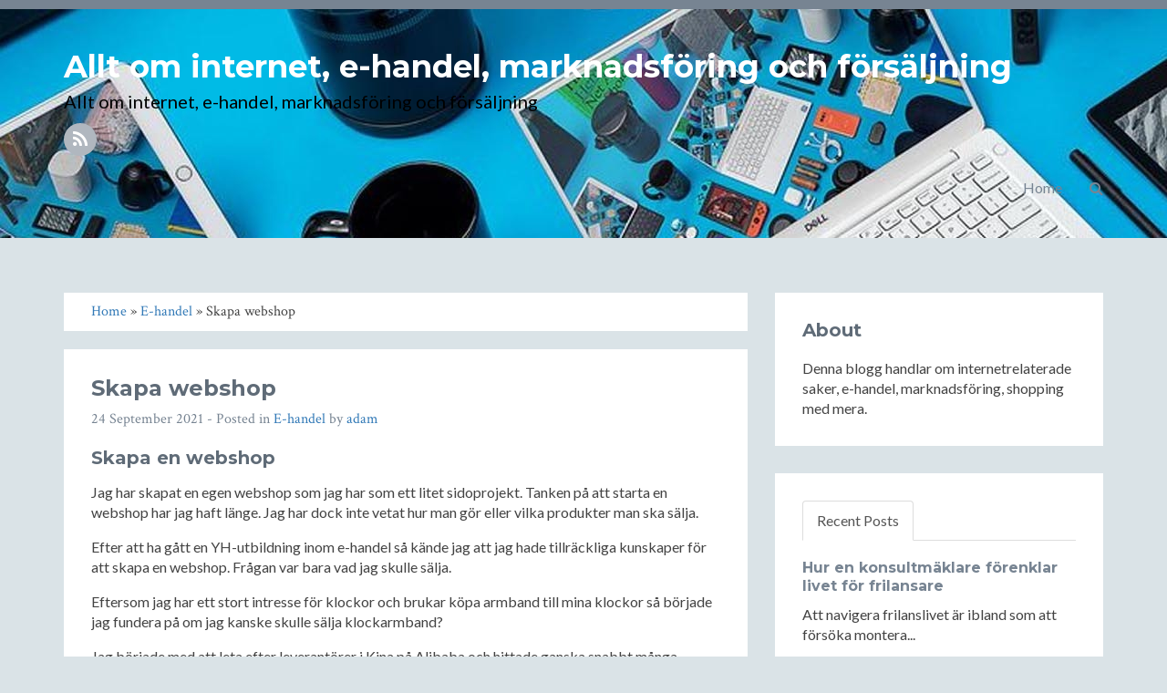

--- FILE ---
content_type: text/html; charset=utf-8
request_url: https://e-nyheter.se/post/skapa-webshop
body_size: 5883
content:
<!DOCTYPE html>
<!--[if IE 8]> <html lang="sv-SE" class="ie8"> <![endif]-->  
<!--[if IE 9]> <html lang="sv-SE" class="ie9"> <![endif]-->  
<!--[if !IE]><!--> <html lang="sv-SE"> <!--<![endif]-->  
<head>
    <meta charset="utf-8" />
<meta http-equiv="X-UA-Compatible" content="IE=edge" />
<meta name="viewport" content="width=device-width, initial-scale=1" />
<meta name="generator" content="HTMLy v2.8.1" />
<link rel="icon" type="image/x-icon" href="https://e-nyheter.se/favicon.ico" />
<link rel="sitemap" href="https://e-nyheter.se/sitemap.xml" />
<link rel="alternate" type="application/rss+xml" title="Allt om internet, e-handel, marknadsföring och försäljning Feed" href="https://e-nyheter.se/feed/rss" />

    <title>Skapa webshop - Allt om internet, e-handel, marknadsföring och försäljning</title>
    <meta name="description" content="Jag har skapat en egen webshop som jag har som ett litet sidoprojekt."/>
    <link rel="canonical" href="https://e-nyheter.se/post/skapa-webshop" />
    <link href="//fonts.googleapis.com/css?family=Lato:300,400,300italic,400italic" rel="stylesheet" type="text/css">
    <link href="//fonts.googleapis.com/css?family=Montserrat:400,700" rel="stylesheet" type="text/css">
    <link href="//fonts.googleapis.com/css?family=Crimson+Text:400,400italic" rel="stylesheet" type="text/css">     
    <!-- Global CSS -->
    <link rel="stylesheet" href="https://e-nyheter.se/themes/blog/css/bootstrap.min.css">   
    <!-- Plugins CSS -->
    <link rel="stylesheet" href="https://e-nyheter.se/themes/blog/css/font-awesome.min.css">
    <!-- Theme CSS -->  
    <link id="theme-style" rel="stylesheet" href="https://e-nyheter.se/themes/blog/css/styles.css">
    <!-- HTML5 shim and Respond.js for IE8 support of HTML5 elements and media queries -->
    <!--[if lt IE 9]>
      <script src="https://oss.maxcdn.com/html5shiv/3.7.2/html5shiv.min.js"></script>
      <script src="https://oss.maxcdn.com/respond/1.4.2/respond.min.js"></script>
    <![endif]-->
</head> 
<body class="in-post category-e-handel type-post" itemscope="itemscope" itemtype="http://schema.org/Blog">
<div class="hide">
    <meta content="Allt om internet, e-handel, marknadsföring och försäljning" itemprop="name"/>
    <meta content="Denna blogg handlar om internetrelaterade saker, e-handel, marknadsföring, shopping med mera." itemprop="description"/>
</div>
    <!-- ******HEADER****** --> 
    <header class="header" style="background-image:url('https://e-nyheter.se/themes/blog/images/tech-gadgets.jpg')">
        <div class="container">                       
            <div class="branding pull-left">
                                    <h2 class="name"><a href="https://e-nyheter.se/">Allt om internet, e-handel, marknadsföring och försäljning</a></h2>
                                <p class="desc">Allt om internet, e-handel, marknadsföring och försäljning</p>   
                <ul class="social list-inline">
                                       
                     
                    <li><a href="https://e-nyheter.se/feed/rss"><i class="fa fa-rss"></i></a></li>                                    
                </ul> 
            </div><!--//branding-->
            <nav id="main-nav" class="main-nav navbar-right" role="navigation" > 
                <div class="navbar-header">
                    <button type="button" class="navbar-toggle collapsed" data-toggle="collapse" data-target="#navbar" aria-expanded="false" aria-controls="navbar">
                        <span class="sr-only">Toggle navigation</span>
                        <span class="icon-bar"></span>
                        <span class="icon-bar"></span>
                        <span class="icon-bar"></span>
                    </button>
                </div>
                <div id="navbar" class="menu navbar-collapse collapse pull-right">
                    <ul class="nav navbar-nav navbar-right">
                        <li class="dropdown">
                            <a href="#" class="dropdown-toggle" data-toggle="dropdown" role="button" aria-expanded="false"><i class="fa fa-search"></i></a>
                            <div class="dropdown-menu searchbox" role="menu">
                                <form id="search" class="navbar-form search" role="search">
                                    <div class="input-group">
                                    <input type="search" name="search" class="form-control" placeholder="Type to search">
                                    <span class="input-group-btn"><button type="submit" class="btn btn-default btn-submit"><i class="fa fa-angle-right"></i></button></span>
                                    </div>
                                </form>
                            </div>
                        </li><!-- /.searchbox -->
                    </ul>
                    <ul class="nav navbar-nav navbar-right"><li class="item first"><a href="https://e-nyheter.se/">Home</a></li></ul>                </div>
            </nav>
        </div><!--//container-->
    </header><!--//header-->
    <div class="container sections-wrapper">
        <div class="row">
            <div class="primary col-md-8 col-sm-12 col-xs-12">
            <div class="breadcrumb"><style>.breadcrumb-list {margin:0; padding:0;} .breadcrumb-list li {display: inline-block; list-style: none;}</style><ol class="breadcrumb-list" itemscope itemtype="http://schema.org/BreadcrumbList"><li class="breadcrumb-item" itemprop="itemListElement" itemscope itemtype="http://schema.org/ListItem"><a itemprop="item" href="https://e-nyheter.se/"><span itemprop="name">Home</span></a><meta itemprop="position" content="1" /></li> &#187; <li class="breadcrumb-item" itemprop="itemListElement" itemscope itemtype="http://schema.org/ListItem"><a itemprop="item" href="https://e-nyheter.se/category/e-handel"><span itemprop="name">E-handel</span></a><meta itemprop="position" content="3" /></li> &#187; Skapa webshop</ol></div>
<section class="inpost post section" itemprop="blogPost" itemscope="itemscope" itemtype="http://schema.org/BlogPosting">
    <div class="section-inner">
        <div class="content">    
               
            <div class="item">
                                                                                <div class="info text-left">
                    						<h1 class="title" itemprop="headline">Skapa webshop</h1>
					                    <p class="meta">
                        <span class="date" itemprop="datePublished">24 September 2021</span> - Posted in 
                        <span itemprop="articleSection"><a href="https://e-nyheter.se/category/e-handel">E-handel</a></span> by 
                        <span itemprop="author"><a href="https://e-nyheter.se/author/adam">adam</a></span>
                    </p>
                </div>
                <div class="desc text-left" itemprop="articleBody">                                   
                    <h2>Skapa en webshop</h2>

<p>Jag har skapat en egen webshop som jag har som ett litet sidoprojekt.
Tanken på att starta en webshop har jag haft länge. Jag har dock inte vetat hur man gör eller vilka produkter man ska sälja.</p>

<p>Efter att ha gått en YH-utbildning inom e-handel så kände jag att jag hade tillräckliga kunskaper för att skapa en webshop. Frågan var bara vad jag skulle sälja.</p>

<p>Eftersom jag har ett stort intresse för klockor och brukar köpa armband till mina klockor så började jag fundera på om jag kanske skulle sälja klockarmband?</p>

<p>Jag började med att leta efter leverantörer i Kina på Alibaba och hittade ganska snabbt många leverantörer. Nästa steg var att försöka utröna vilka leverantörer som var bra och som jag kunde lita på. Det är alltid en risk när man beställer något från en leverantör första gången. Men jag hade tur och den leverantören jag valde levererade enligt beställning och helt plötsligt hade jag ett gäng nato-armband som de kallas för.</p>

<p>Nästa steg var att skapa min webshop.</p>

<p>Det finns otaliga plattformar där man kan starta en webshop men jag kände att jag ville ha en svensk plattform med svensk support och som inte var för dyr.</p>

<p>Efter att ha utvärderat flera olika alternativ för att <a href="https://abicart.se/">skapa min webshop</a> så valde jag till slut Abicart.</p>

<p>De hade prisvärda alternativ och bra kopplingar till bland annat Payson som jag använder för betalning i webshopen.</p>

<p>Det var ganska enkelt att skapa min webshop i deras plattform när jag väl hade fått kläm på hur det fungerade och idag har jag men alldeles egna e-handel.</p>

<p>Jag har detta som ett projekt som jag sa och det är inte något jag tror att jag kommer att tjäna en massa pengar på då klockarmband är en ganska så nischad produkt. Men förhoppningsvis så kommer jag att göra en liten vinst och lära mig massor om hur man driver en webshop.</p>

<p><img src="https://e-nyheter.se/content/images/20210924102836-Skapa%20webshop.jpg" alt="Har skapat en webshop" /></p>
                </div><!--//desc-->
                <div style="margin-top:30px;position:relative;">
                    <span class="tags"><i class="fa fa-tags"></i> <a rel="tag" href="https://e-nyheter.se/tag/skapa-webshop">skapa webshop</a> <a rel="tag" href="https://e-nyheter.se/tag/e-handel">e-handel</a></span> 
                                        <span class="share pull-right">
                        <a target="_blank" class="first" href="https://www.facebook.com/sharer.php?u=https://e-nyheter.se/post/skapa-webshop&t=Skapa webshop"><i class="fa fa-facebook"></i></a> 
                        <a target="_blank" href="https://twitter.com/share?url=https://e-nyheter.se/post/skapa-webshop&text=Skapa webshop"><i class="fa fa-twitter"></i></a>
                    </span>
                <div style="clear:both;"></div>
                </div>
                <div style="margin-top:30px;position:relative;">
                    <hr>
                                            <span class="newer"><a href="https://e-nyheter.se/post/kopa-hornskydd-till-barn" rel="next"><i class="fa fa-long-arrow-left"></i> Next Post</a></span>
                                                                <span class="older pull-right"><a href="https://e-nyheter.se/post/digital-annonsering" rel="prev">Previous Post <i class="fa fa-long-arrow-right"></i></a></span>
                                        <div style="clear:both;"></div>
                </div>
                                                                            </div><!--//item-->                       
        </div><!--//content-->  
    </div><!--//section-inner-->                 
</section><!--//section-->            </div><!--//primary-->
            <div class="secondary col-md-4 col-sm-12 col-xs-12">
                <aside class="aside section">
                    <div class="section-inner">
                        <h2 class="heading">About</h2>
                        <div class="content">
                         Denna blogg handlar om internetrelaterade saker, e-handel, marknadsföring, shopping med mera.                                  
                        </div><!--//content-->  
                    </div><!--//section-inner-->                 
                </aside><!--//section-->
                <aside class="recent-posts aside section">
                    <div class="section-inner">
                        <!-- Tab nav -->
                        <ul class="nav nav-tabs" role="tablist">
                            <li role="presentation" class="active"><a href="#recent-posts" aria-controls="recent-posts" role="tab" data-toggle="tab">Recent Posts</a></li>
                                                    </ul>
                        <!-- Tab content -->
                        <div class="tab-content">
                            <div role="tabpanel" class="tab-pane active" id="recent-posts">
                                <h2 class="hide">Recent Posts</h2>
                                                                                                                                                                        <div class="item">
                                        <h3 class="title"><a href="https://e-nyheter.se/post/konsultmaklare-forenklar-livet">Hur en konsultmäklare förenklar livet för frilansare</a></h3>
                                        <div class="content">
                                        <p>Att navigera frilanslivet är ibland som att försöka montera...</p>
                                        <a class="more-link" href="https://e-nyheter.se/post/konsultmaklare-forenklar-livet"><i class="fa fa-link"></i> Read more</a>
                                        </div><!--//content-->
                                    </div>
                                                                                                        <div class="item">
                                        <h3 class="title"><a href="https://e-nyheter.se/post/pr-byra-malmo">PR Byrå Malmö</a></h3>
                                        <div class="content">
                                        <p>Hur hittar du rätt PR-byrå i Malmö? Att navigera i PR-världen kan vara...</p>
                                        <a class="more-link" href="https://e-nyheter.se/post/pr-byra-malmo"><i class="fa fa-link"></i> Read more</a>
                                        </div><!--//content-->
                                    </div>
                                                                                                        <div class="item">
                                        <h3 class="title"><a href="https://e-nyheter.se/post/stickad-kavaj-blazer-herr">Stickad kavaj</a></h3>
                                        <div class="content">
                                        <p>Den perfekta stickade kavajen för sommaren Som någon som alltid är på...</p>
                                        <a class="more-link" href="https://e-nyheter.se/post/stickad-kavaj-blazer-herr"><i class="fa fa-link"></i> Read more</a>
                                        </div><!--//content-->
                                    </div>
                                                                                                        <div class="item">
                                        <h3 class="title"><a href="https://e-nyheter.se/post/kopa-hornskydd-till-barn">Köpa hörnskydd till barn</a></h3>
                                        <div class="content">
                                        <p>Grymt bra hörnskydd till barn Vår lilla ettåring har blivit alldeles...</p>
                                        <a class="more-link" href="https://e-nyheter.se/post/kopa-hornskydd-till-barn"><i class="fa fa-link"></i> Read more</a>
                                        </div><!--//content-->
                                    </div>
                                                                                                        <div class="item">
                                        <h3 class="title"><a href="https://e-nyheter.se/post/skapa-webshop">Skapa webshop</a></h3>
                                        <div class="content">
                                        <p>Skapa en webshop Jag har skapat en egen webshop som jag har som ett litet...</p>
                                        <a class="more-link" href="https://e-nyheter.se/post/skapa-webshop"><i class="fa fa-link"></i> Read more</a>
                                        </div><!--//content-->
                                    </div>
                                                            </div>
                                                    </div>
                    </div><!--//section-inner-->
                </aside><!--//section-->
                                <aside class="archive aside section">
                    <div class="section-inner">
                        <h2 class="heading">Archive</h2>
                        <div class="content">
                            <ul class="archivegroup"><li class="expanded"><a href="javascript:void(0)" class="toggle" onclick="                    if (this.parentNode.className.indexOf('expanded') > -1){this.parentNode.className = 'collapsed';this.innerHTML = '&#9658;';} else {this.parentNode.className = 'expanded';this.innerHTML = '&#9660;';}">&#9660;</a> <a href="https://e-nyheter.se/archive/2025">2025</a> <span class="count">(2)</span><ul class="month"><li class="item"><a href="https://e-nyheter.se/archive/2025-11">November</a> <span class="count">(1)</span></li><li class="item"><a href="https://e-nyheter.se/archive/2025-02">February</a> <span class="count">(1)</span></li></ul></li></ul><ul class="archivegroup"><li class="collapsed"><a href="javascript:void(0)" class="toggle" onclick="                    if (this.parentNode.className.indexOf('expanded') > -1){this.parentNode.className = 'collapsed';this.innerHTML = '&#9658;';} else {this.parentNode.className = 'expanded';this.innerHTML = '&#9660;';}">&#9658;</a> <a href="https://e-nyheter.se/archive/2024">2024</a> <span class="count">(1)</span><ul class="month"><li class="item"><a href="https://e-nyheter.se/archive/2024-07">July</a> <span class="count">(1)</span></li></ul></li></ul><ul class="archivegroup"><li class="collapsed"><a href="javascript:void(0)" class="toggle" onclick="                    if (this.parentNode.className.indexOf('expanded') > -1){this.parentNode.className = 'collapsed';this.innerHTML = '&#9658;';} else {this.parentNode.className = 'expanded';this.innerHTML = '&#9660;';}">&#9658;</a> <a href="https://e-nyheter.se/archive/2023">2023</a> <span class="count">(1)</span><ul class="month"><li class="item"><a href="https://e-nyheter.se/archive/2023-05">May</a> <span class="count">(1)</span></li></ul></li></ul><ul class="archivegroup"><li class="collapsed"><a href="javascript:void(0)" class="toggle" onclick="                    if (this.parentNode.className.indexOf('expanded') > -1){this.parentNode.className = 'collapsed';this.innerHTML = '&#9658;';} else {this.parentNode.className = 'expanded';this.innerHTML = '&#9660;';}">&#9658;</a> <a href="https://e-nyheter.se/archive/2021">2021</a> <span class="count">(2)</span><ul class="month"><li class="item"><a href="https://e-nyheter.se/archive/2021-09">September</a> <span class="count">(2)</span></li></ul></li></ul>                        </div><!--//content-->
                    </div><!--//section-inner-->
                </aside><!--//section-->
                <aside class="category-list aside section">
                    <div class="section-inner">
                        <h2 class="heading">Kategori</h2>
                        <div class="content">
                            <ul><li><a href="https://e-nyheter.se/category/e-handel">E-handel</a></li><li><a href="https://e-nyheter.se/category/internet">Internet</a></li><li><a href="https://e-nyheter.se/category/marknadsforing-online">Marknadsföring online</a></li></ul>                        </div><!--//content-->
                    </div><!--//section-inner-->
                </aside><!--//section-->
                <aside class="category-list aside section">
                    <div class="section-inner">
                        <h2 class="heading">Etiketter</h2>
                        <div class="content">
                        <div class="tagcloud">
                         <a class="tag-cloud-link" href="https://e-nyheter.se/tag/annonsering" style="font-size:8pt;">annonsering</a>  <a class="tag-cloud-link" href="https://e-nyheter.se/tag/arbetsliv" style="font-size:8pt;">arbetsliv</a>  <a class="tag-cloud-link" href="https://e-nyheter.se/tag/e-handel" style="font-size:8pt;">e-handel</a>  <a class="tag-cloud-link" href="https://e-nyheter.se/tag/hornskydd" style="font-size:8pt;">hörnskydd</a>  <a class="tag-cloud-link" href="https://e-nyheter.se/tag/hornskydd-barn" style="font-size:8pt;">hörnskydd barn</a>  <a class="tag-cloud-link" href="https://e-nyheter.se/tag/hornskydd-barn-online" style="font-size:8pt;">hörnskydd barn online</a>  <a class="tag-cloud-link" href="https://e-nyheter.se/tag/kommunikationsstrategi" style="font-size:8pt;">kommunikationsstrategi</a>  <a class="tag-cloud-link" href="https://e-nyheter.se/tag/pr" style="font-size:8pt;">pr</a>  <a class="tag-cloud-link" href="https://e-nyheter.se/tag/pr-byra-malmo" style="font-size:8pt;">pr byrå malmö</a>  <a class="tag-cloud-link" href="https://e-nyheter.se/tag/pr-foretag" style="font-size:8pt;">pr företag</a>  <a class="tag-cloud-link" href="https://e-nyheter.se/tag/skapa-webshop" style="font-size:8pt;">skapa webshop</a>  <a class="tag-cloud-link" href="https://e-nyheter.se/tag/stickad-blazer" style="font-size:8pt;">stickad blazer</a>  <a class="tag-cloud-link" href="https://e-nyheter.se/tag/stickad-kavaj" style="font-size:8pt;">stickad kavaj</a>  <a class="tag-cloud-link" href="https://e-nyheter.se/tag/strateg" style="font-size:8pt;">strateg</a>  <a class="tag-cloud-link" href="https://e-nyheter.se/tag/synas-online" style="font-size:8pt;">synas online</a>                         </div>
                        </div><!--//content-->
                    </div><!--//section-inner-->
                </aside><!--//section-->
            </div><!--//secondary-->    
        </div><!--//row-->
    </div><!--//masonry-->
    <!-- ******FOOTER****** --> 
    <footer class="footer">
        <div class="container text-center">
            <div>Copyright © World Media</div>
        </div><!--//container-->
    </footer><!--//footer-->
    <!-- Javascript -->          
    <script type="text/javascript" src="https://e-nyheter.se/themes/blog/js/jquery-latest.min.js"></script>
    <script type="text/javascript" src="https://e-nyheter.se/themes/blog/js/bootstrap.min.js"></script>
<!-- Global site tag (gtag.js) - Google Analytics -->
<script async src="https://www.googletagmanager.com/gtag/js?id=G-YN1L6ZGY23"></script>
<script>
  window.dataLayer = window.dataLayer || [];
  function gtag(){dataLayer.push(arguments);}
  gtag('js', new Date());

  gtag('config', 'G-YN1L6ZGY23');
</script>    
</body>
</html>